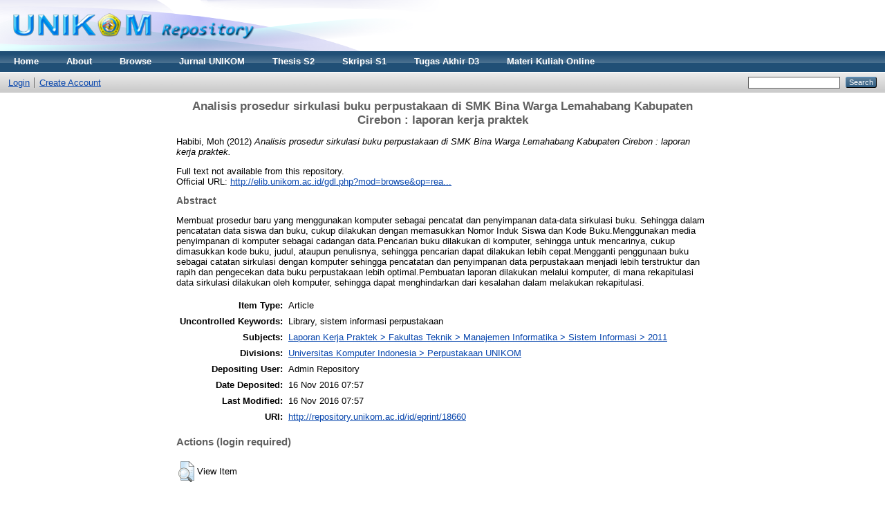

--- FILE ---
content_type: text/html; charset=utf-8
request_url: https://repository.unikom.ac.id/18660/
body_size: 4001
content:
<!DOCTYPE html PUBLIC "-//W3C//DTD XHTML 1.0 Transitional//EN" "http://www.w3.org/TR/xhtml1/DTD/xhtml1-transitional.dtd">
<html xmlns="http://www.w3.org/1999/xhtml">
  <head>
    <meta http-equiv="X-UA-Compatible" content="IE=edge" />
    <title> Analisis prosedur sirkulasi buku perpustakaan di SMK Bina Warga Lemahabang Kabupaten Cirebon : laporan kerja praktek  - Repository</title>
    <link rel="icon" href="/favicon.ico" type="image/x-icon" />
    <link rel="shortcut icon" href="/favicon.ico" type="image/x-icon" />
    <meta name="google-site-verification" content="FiGXYVL8CSniVW32HkePZZbsUf2PUXydDsr0Vu10QYE" />
    <meta name="viewport" content="width=device-width, initial-scale=1" />  
    <meta name="eprints.eprintid" content="18660" />
<meta name="eprints.rev_number" content="1" />
<meta name="eprints.eprint_status" content="archive" />
<meta name="eprints.userid" content="1" />
<meta name="eprints.dir" content="disk0/00/01/86/60" />
<meta name="eprints.datestamp" content="2016-11-16 07:57:03" />
<meta name="eprints.lastmod" content="2016-11-16 07:57:03" />
<meta name="eprints.status_changed" content="2016-11-16 07:57:03" />
<meta name="eprints.type" content="article" />
<meta name="eprints.metadata_visibility" content="show" />
<meta name="eprints.creators_name" content="Habibi, Moh" />
<meta name="eprints.contributors_name" content="Syafariani, R.Fenny" />
<meta name="eprints.title" content="Analisis prosedur sirkulasi buku perpustakaan di SMK Bina Warga Lemahabang Kabupaten Cirebon : laporan kerja praktek" />
<meta name="eprints.ispublished" content="pub" />
<meta name="eprints.subjects" content="UNIK120" />
<meta name="eprints.divisions" content="perpus" />
<meta name="eprints.full_text_status" content="none" />
<meta name="eprints.keywords" content="Library, sistem informasi perpustakaan" />
<meta name="eprints.abstract" content="Membuat prosedur baru yang menggunakan komputer sebagai pencatat dan penyimpanan data-data sirkulasi buku. Sehingga dalam pencatatan data siswa dan buku, cukup dilakukan dengan memasukkan Nomor Induk Siswa dan Kode Buku.Menggunakan media penyimpanan di komputer sebagai cadangan data.Pencarian buku dilakukan di komputer, sehingga untuk mencarinya, cukup dimasukkan kode buku, judul, ataupun penulisnya, sehingga pencarian dapat dilakukan lebih cepat.Mengganti penggunaan buku sebagai catatan sirkulasi dengan komputer sehingga pencatatan dan penyimpanan data perpustakaan menjadi lebih terstruktur dan rapih dan pengecekan data buku perpustakaan lebih optimal.Pembuatan laporan dilakukan melalui komputer, di mana rekapitulasi data sirkulasi dilakukan oleh komputer, sehingga dapat menghindarkan dari kesalahan dalam melakukan rekapitulasi." />
<meta name="eprints.date" content="2012-10-06" />
<meta name="eprints.date_type" content="published" />
<meta name="eprints.publisher" content="Universitas Komputer Indonesia" />
<meta name="eprints.refereed" content="TRUE" />
<meta name="eprints.official_url" content="http://elib.unikom.ac.id/gdl.php?mod=browse&amp;op=read&amp;id=jbptunikompp-gdl-mohhabibin-28322" />
<meta name="eprints.citation" content="  Habibi, Moh  (2012) Analisis prosedur sirkulasi buku perpustakaan di SMK Bina Warga Lemahabang Kabupaten Cirebon : laporan kerja praktek.         " />
<link rel="schema.DC" href="http://purl.org/DC/elements/1.0/" />
<meta name="DC.relation" content="http://repository.unikom.ac.id/18660/" />
<meta name="DC.title" content="Analisis prosedur sirkulasi buku perpustakaan di SMK Bina Warga Lemahabang Kabupaten Cirebon : laporan kerja praktek" />
<meta name="DC.creator" content="Habibi, Moh" />
<meta name="DC.subject" content="2011" />
<meta name="DC.description" content="Membuat prosedur baru yang menggunakan komputer sebagai pencatat dan penyimpanan data-data sirkulasi buku. Sehingga dalam pencatatan data siswa dan buku, cukup dilakukan dengan memasukkan Nomor Induk Siswa dan Kode Buku.Menggunakan media penyimpanan di komputer sebagai cadangan data.Pencarian buku dilakukan di komputer, sehingga untuk mencarinya, cukup dimasukkan kode buku, judul, ataupun penulisnya, sehingga pencarian dapat dilakukan lebih cepat.Mengganti penggunaan buku sebagai catatan sirkulasi dengan komputer sehingga pencatatan dan penyimpanan data perpustakaan menjadi lebih terstruktur dan rapih dan pengecekan data buku perpustakaan lebih optimal.Pembuatan laporan dilakukan melalui komputer, di mana rekapitulasi data sirkulasi dilakukan oleh komputer, sehingga dapat menghindarkan dari kesalahan dalam melakukan rekapitulasi." />
<meta name="DC.publisher" content="Universitas Komputer Indonesia" />
<meta name="DC.date" content="2012-10-06" />
<meta name="DC.type" content="Article" />
<meta name="DC.type" content="PeerReviewed" />
<meta name="DC.identifier" content="  Habibi, Moh  (2012) Analisis prosedur sirkulasi buku perpustakaan di SMK Bina Warga Lemahabang Kabupaten Cirebon : laporan kerja praktek.         " />
<meta name="DC.relation" content="http://elib.unikom.ac.id/gdl.php?mod=browse&amp;op=read&amp;id=jbptunikompp-gdl-mohhabibin-28322" />
<link rel="alternate" href="http://repository.unikom.ac.id/cgi/export/eprint/18660/HTML/repository-eprint-18660.html" type="text/html; charset=utf-8" title="HTML Citation" />
<link rel="alternate" href="http://repository.unikom.ac.id/cgi/export/eprint/18660/Text/repository-eprint-18660.txt" type="text/plain; charset=utf-8" title="ASCII Citation" />
<link rel="alternate" href="http://repository.unikom.ac.id/cgi/export/eprint/18660/ContextObject/repository-eprint-18660.xml" type="text/xml; charset=utf-8" title="OpenURL ContextObject" />
<link rel="alternate" href="http://repository.unikom.ac.id/cgi/export/eprint/18660/RDFXML/repository-eprint-18660.rdf" type="application/rdf+xml" title="RDF+XML" />
<link rel="alternate" href="http://repository.unikom.ac.id/cgi/export/eprint/18660/EndNote/repository-eprint-18660.enw" type="text/plain; charset=utf-8" title="EndNote" />
<link rel="alternate" href="http://repository.unikom.ac.id/cgi/export/eprint/18660/BibTeX/repository-eprint-18660.bib" type="text/plain" title="BibTeX" />
<link rel="alternate" href="http://repository.unikom.ac.id/cgi/export/eprint/18660/MODS/repository-eprint-18660.xml" type="text/xml; charset=utf-8" title="MODS" />
<link rel="alternate" href="http://repository.unikom.ac.id/cgi/export/eprint/18660/COinS/repository-eprint-18660.txt" type="text/plain; charset=utf-8" title="OpenURL ContextObject in Span" />
<link rel="alternate" href="http://repository.unikom.ac.id/cgi/export/eprint/18660/RDFNT/repository-eprint-18660.nt" type="text/plain" title="RDF+N-Triples" />
<link rel="alternate" href="http://repository.unikom.ac.id/cgi/export/eprint/18660/DIDL/repository-eprint-18660.xml" type="text/xml; charset=utf-8" title="MPEG-21 DIDL" />
<link rel="alternate" href="http://repository.unikom.ac.id/cgi/export/eprint/18660/XML/repository-eprint-18660.xml" type="application/vnd.eprints.data+xml; charset=utf-8" title="EP3 XML" />
<link rel="alternate" href="http://repository.unikom.ac.id/cgi/export/eprint/18660/JSON/repository-eprint-18660.js" type="application/json; charset=utf-8" title="JSON" />
<link rel="alternate" href="http://repository.unikom.ac.id/cgi/export/eprint/18660/DC/repository-eprint-18660.txt" type="text/plain; charset=utf-8" title="Dublin Core" />
<link rel="alternate" href="http://repository.unikom.ac.id/cgi/export/eprint/18660/Atom/repository-eprint-18660.xml" type="application/atom+xml;charset=utf-8" title="Atom" />
<link rel="alternate" href="http://repository.unikom.ac.id/cgi/export/eprint/18660/RIS/repository-eprint-18660.ris" type="text/plain" title="Reference Manager" />
<link rel="alternate" href="http://repository.unikom.ac.id/cgi/export/eprint/18660/RDFN3/repository-eprint-18660.n3" type="text/n3" title="RDF+N3" />
<link rel="alternate" href="http://repository.unikom.ac.id/cgi/export/eprint/18660/Simple/repository-eprint-18660.txt" type="text/plain; charset=utf-8" title="Simple Metadata" />
<link rel="alternate" href="http://repository.unikom.ac.id/cgi/export/eprint/18660/Refer/repository-eprint-18660.refer" type="text/plain" title="Refer" />
<link rel="alternate" href="http://repository.unikom.ac.id/cgi/export/eprint/18660/METS/repository-eprint-18660.xml" type="text/xml; charset=utf-8" title="METS" />
<link rel="alternate" href="http://repository.unikom.ac.id/cgi/export/eprint/18660/CSV/repository-eprint-18660.csv" type="text/csv; charset=utf-8" title="Multiline CSV" />
<link rel="Top" href="http://repository.unikom.ac.id/" />
    <link rel="Sword" href="https://repository.unikom.ac.id/sword-app/servicedocument" />
    <link rel="SwordDeposit" href="https://repository.unikom.ac.id/id/contents" />
    <link rel="Search" type="text/html" href="http://repository.unikom.ac.id/cgi/search" />
    <link rel="Search" type="application/opensearchdescription+xml" href="http://repository.unikom.ac.id/cgi/opensearchdescription" title="Repository" />
    <script type="text/javascript">
// <![CDATA[
var eprints_http_root = "https:\/\/repository.unikom.ac.id";
var eprints_http_cgiroot = "https:\/\/repository.unikom.ac.id\/cgi";
var eprints_oai_archive_id = "repository.unikom.ac.id";
var eprints_logged_in = false;
// ]]></script>
    <style type="text/css">.ep_logged_in { display: none }</style>
    <link rel="stylesheet" type="text/css" href="/style/auto-3.3.16.css" />
    <script type="text/javascript" src="/javascript/auto-3.3.16.js"><!--padder--></script>
    <!--[if lte IE 6]>
        <link rel="stylesheet" type="text/css" href="/style/ie6.css" />
   <![endif]-->
    <meta name="Generator" content="EPrints 3.3.16" />
    <meta http-equiv="Content-Type" content="text/html; charset=UTF-8" />
    <meta http-equiv="Content-Language" content="en" />
    
    <script>
   (function(i,s,o,g,r,a,m){i['GoogleAnalyticsObject']=r;i[r]=i[r]||function(){
  (i[r].q=i[r].q||[]).push(arguments)},i[r].l=1*new Date();a=s.createElement(o),
  m=s.getElementsByTagName(o)[0];a.async=1;a.src=g;m.parentNode.insertBefore(a,m)
  })(window,document,'script','https://www.google-analytics.com/analytics.js','ga');

  ga('create', 'UA-90234117-1', 'auto');
  ga('send', 'pageview');

</script>
  </head>
  <body>
    
    <div class="ep_tm_header ep_noprint">
      <div class="ep_tm_site_logo">
        <a href="http://repository.unikom.ac.id/" title="Repository">
          <img alt="Repository" src="/images/kepo_header.png" />
        </a>
      </div>
      <ul class="ep_tm_menu">
        <li>
          <a href="http://repository.unikom.ac.id">
            Home
          </a>
        </li>
        <li>
          <a href="http://repository.unikom.ac.id/information.html">
            About
          </a>
        </li>
        <li>
          <a href="http://repository.unikom.ac.id/view/" menu="ep_tm_menu_browse">
            Browse
          </a>
          <ul id="ep_tm_menu_browse" style="display:none;">
            <li>
              <a href="http://repository.unikom.ac.id/view/year/">
                Browse by 
                Year
              </a>
            </li>
            <li>
              <a href="http://repository.unikom.ac.id/view/subjects/">
                Browse by 
                Subject
              </a>
            </li>
            <li>
              <a href="http://repository.unikom.ac.id/view/divisions/">
                Browse by 
                Division
              </a>
            </li>
            <li>
              <a href="http://repository.unikom.ac.id/view/creators/">
                Browse by 
                Author
              </a>
            </li>
          </ul>
        </li>        
        <li>
          <a href="http://repository.unikom.ac.id/view/subjects/UNIK1334.html">
            Jurnal UNIKOM
          </a>
        </li>
        <li>
          <a href="http://repository.unikom.ac.id/view/subjects/UNIK504.html">
            Thesis S2
          </a>
        </li>        
        <li>
          <a href="http://repository.unikom.ac.id/view/subjects/UNIK1.html">
            Skripsi S1
          </a>
        </li>        
        <li>
          <a href="http://repository.unikom.ac.id/view/subjects/UNIK167.html">
            Tugas Akhir D3
          </a>
        </li>        
        <li>
          <a href="http://repository.unikom.ac.id/view/subjects/kuliahonline.html">
            Materi Kuliah Online
          </a>
        </li>        
      </ul>
      <table class="ep_tm_searchbar">
        <tr>
          <td align="left">
            <ul class="ep_tm_key_tools" id="ep_tm_menu_tools"><li><a href="http://repository.unikom.ac.id/cgi/users/home">Login</a></li><li><a href="/cgi/register">Create Account</a></li></ul>
          </td>
          <td align="right" style="white-space: nowrap">
            
            <form method="get" accept-charset="utf-8" action="http://repository.unikom.ac.id/cgi/search" style="display:inline">
              <input class="ep_tm_searchbarbox" size="20" type="text" name="q" />
              <input class="ep_tm_searchbarbutton" value="Search" type="submit" name="_action_search" />
              <input type="hidden" name="_action_search" value="Search" />
              <input type="hidden" name="_order" value="bytitle" />
              <input type="hidden" name="basic_srchtype" value="ALL" />
              <input type="hidden" name="_satisfyall" value="ALL" />
            </form>
          </td>
        </tr>
      </table>
    </div>
    <div>
      <div class="ep_tm_page_content">
        <h1 class="ep_tm_pagetitle">
          

Analisis prosedur sirkulasi buku perpustakaan di SMK Bina Warga Lemahabang Kabupaten Cirebon : laporan kerja praktek


        </h1>
        <div class="ep_summary_content"><div class="ep_summary_content_left"></div><div class="ep_summary_content_right"></div><div class="ep_summary_content_top"></div><div class="ep_summary_content_main">

  <p style="margin-bottom: 1em">
    


    <span class="person_name">Habibi, Moh</span>
  

(2012)

<em>Analisis prosedur sirkulasi buku perpustakaan di SMK Bina Warga Lemahabang Kabupaten Cirebon : laporan kerja praktek.</em>


    
    
    
  


  



  </p>

  

  

    
      Full text not available from this repository.
      
    
  
    

  

  
    <div style="margin-bottom: 1em">
      Official URL: <a href="http://elib.unikom.ac.id/gdl.php?mod=browse&amp;op=read&amp;id=jbptunikompp-gdl-mohhabibin-28322">http://elib.unikom.ac.id/gdl.php?mod=browse&amp;op=rea...</a>
    </div>
  

  
    <h2>Abstract</h2>
    <p style="text-align: left; margin: 1em auto 0em auto">Membuat prosedur baru yang menggunakan komputer sebagai pencatat dan penyimpanan data-data sirkulasi buku. Sehingga dalam pencatatan data siswa dan buku, cukup dilakukan dengan memasukkan Nomor Induk Siswa dan Kode Buku.Menggunakan media penyimpanan di komputer sebagai cadangan data.Pencarian buku dilakukan di komputer, sehingga untuk mencarinya, cukup dimasukkan kode buku, judul, ataupun penulisnya, sehingga pencarian dapat dilakukan lebih cepat.Mengganti penggunaan buku sebagai catatan sirkulasi dengan komputer sehingga pencatatan dan penyimpanan data perpustakaan menjadi lebih terstruktur dan rapih dan pengecekan data buku perpustakaan lebih optimal.Pembuatan laporan dilakukan melalui komputer, di mana rekapitulasi data sirkulasi dilakukan oleh komputer, sehingga dapat menghindarkan dari kesalahan dalam melakukan rekapitulasi.</p>
  

  <table style="margin-bottom: 1em; margin-top: 1em;" cellpadding="3">
    <tr>
      <th align="right">Item Type:</th>
      <td>
        Article
        
        
        
      </td>
    </tr>
    
    
      
    
      
    
      
        <tr>
          <th align="right">Uncontrolled Keywords:</th>
          <td valign="top">Library, sistem informasi perpustakaan</td>
        </tr>
      
    
      
        <tr>
          <th align="right">Subjects:</th>
          <td valign="top"><a href="http://repository.unikom.ac.id/view/subjects/UNIK120.html">Laporan Kerja Praktek &gt; Fakultas Teknik &gt; Manajemen Informatika &gt; Sistem Informasi &gt; 2011</a></td>
        </tr>
      
    
      
        <tr>
          <th align="right">Divisions:</th>
          <td valign="top"><a href="http://repository.unikom.ac.id/view/divisions/perpus/">Universitas Komputer Indonesia &gt; Perpustakaan UNIKOM</a></td>
        </tr>
      
    
      
    
      
        <tr>
          <th align="right">Depositing User:</th>
          <td valign="top">

<span class="ep_name_citation"><span class="person_name">Admin Repository</span></span>

</td>
        </tr>
      
    
      
        <tr>
          <th align="right">Date Deposited:</th>
          <td valign="top">16 Nov 2016 07:57</td>
        </tr>
      
    
      
        <tr>
          <th align="right">Last Modified:</th>
          <td valign="top">16 Nov 2016 07:57</td>
        </tr>
      
    
    <tr>
      <th align="right">URI:</th>
      <td valign="top"><a href="http://repository.unikom.ac.id/id/eprint/18660">http://repository.unikom.ac.id/id/eprint/18660</a></td>
    </tr>
  </table>

  
  

  
    <h3>Actions (login required)</h3>
    <table class="ep_summary_page_actions">
    
      <tr>
        <td><a href="/cgi/users/home?screen=EPrint%3A%3AView&amp;eprintid=18660"><img src="/style/images/action_view.png" title="View Item" alt="View Item" class="ep_form_action_icon" /></a></td>
        <td>View Item</td>
      </tr>
    
    </table>
  

</div><div class="ep_summary_content_bottom"></div><div class="ep_summary_content_after"></div></div>
      </div>
    </div>
    <div class="ep_tm_footer ep_noprint">
      <div class="ep_tm_eprints_logo">
        <a href="http://eprints.org/software/">
          <img alt="EPrints Logo" src="/images/eprintslogo.gif" />
        </a>
      </div>
      <div>Repository is powered by <em><a href="http://eprints.org/software/">EPrints 3</a></em> which is developed by the <a href="http://www.ecs.soton.ac.uk/">School of Electronics and Computer Science</a> at the University of Southampton. <a href="http://repository.unikom.ac.id/eprints/">More information and software credits</a>.</div>
    </div>
  </body>
</html>